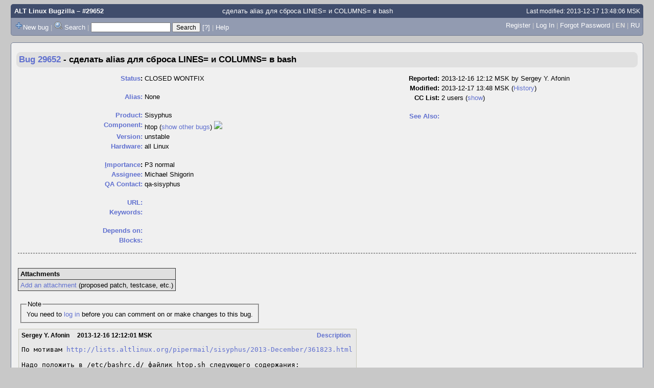

--- FILE ---
content_type: text/css
request_url: https://bugzilla.altlinux.org/data/assets/c2253a3d54c73842e2036c6e615a6c76.css
body_size: 30969
content:
/* js/yui/assets/skins/sam/autocomplete.css */
.yui-skin-sam .yui-ac{position:relative;font-family:arial;font-size:100%}.yui-skin-sam .yui-ac-input{position:absolute;width:100%}.yui-skin-sam .yui-ac-container{position:absolute;top:1.6em;width:100%}.yui-skin-sam .yui-ac-content{position:absolute;width:100%;border:1px solid #808080;background:#fff;overflow:hidden;z-index:9050}.yui-skin-sam .yui-ac-shadow{position:absolute;margin:.3em;width:100%;background:#000;-moz-opacity:.10;opacity:.10;filter:alpha(opacity=10);z-index:9049}.yui-skin-sam .yui-ac iframe{opacity:0;filter:alpha(opacity=0);padding-right:.3em;padding-bottom:.3em}.yui-skin-sam .yui-ac-content ul{margin:0;padding:0;width:100%}.yui-skin-sam .yui-ac-content li{margin:0;padding:2px 5px;cursor:default;white-space:nowrap;list-style:none;zoom:1}.yui-skin-sam .yui-ac-content li.yui-ac-prehighlight{background:#b3d4ff}.yui-skin-sam .yui-ac-content li.yui-ac-highlight{background:#426fd9;color:#FFF}
/* js/yui/assets/skins/sam/calendar.css */
.yui-calcontainer{position:relative;float:left;_overflow:hidden}.yui-calcontainer iframe{position:absolute;border:0;margin:0;padding:0;z-index:0;width:100%;height:100%;left:0;top:0}.yui-calcontainer iframe.fixedsize{width:50em;height:50em;top:-1px;left:-1px}.yui-calcontainer.multi .groupcal{z-index:1;float:left;position:relative}.yui-calcontainer .title{position:relative;z-index:1}.yui-calcontainer .close-icon{position:absolute;z-index:1;text-indent:-10000em;overflow:hidden}.yui-calendar{position:relative}.yui-calendar .calnavleft{position:absolute;z-index:1;text-indent:-10000em;overflow:hidden}.yui-calendar .calnavright{position:absolute;z-index:1;text-indent:-10000em;overflow:hidden}.yui-calendar .calheader{position:relative;width:100%;text-align:center}.yui-calcontainer .yui-cal-nav-mask{position:absolute;z-index:2;margin:0;padding:0;width:100%;height:100%;_width:0;_height:0;left:0;top:0;display:none}.yui-calcontainer .yui-cal-nav{position:absolute;z-index:3;top:0;display:none}.yui-calcontainer .yui-cal-nav .yui-cal-nav-btn{display:-moz-inline-box;display:inline-block}.yui-calcontainer .yui-cal-nav .yui-cal-nav-btn button{display:block;*display:inline-block;*overflow:visible;border:0;background-color:transparent;cursor:pointer}.yui-calendar .calbody a:hover{background:inherit}p#clear{clear:left;padding-top:10px}.yui-skin-sam .yui-calcontainer{background-color:#f2f2f2;border:1px solid #808080;padding:10px}.yui-skin-sam .yui-calcontainer.multi{padding:0 5px 0 5px}.yui-skin-sam .yui-calcontainer.multi .groupcal{background-color:transparent;border:0;padding:10px 5px 10px 5px;margin:0}.yui-skin-sam .yui-calcontainer .title{background:url(../../js/yui/assets/skins/sam/sprite.png) repeat-x 0 0;border-bottom:1px solid #ccc;font:100% sans-serif;color:#000;font-weight:bold;height:auto;padding:.4em;margin:0 -10px 10px -10px;top:0;left:0;text-align:left}.yui-skin-sam .yui-calcontainer.multi .title{margin:0 -5px 0 -5px}.yui-skin-sam .yui-calcontainer.withtitle{padding-top:0}.yui-skin-sam .yui-calcontainer .calclose{background:url(../../js/yui/assets/skins/sam/sprite.png) no-repeat 0 -300px;width:25px;height:15px;top:.4em;right:.4em;cursor:pointer}.yui-skin-sam .yui-calendar{border-spacing:0;border-collapse:collapse;font:100% sans-serif;text-align:center;margin:0}.yui-skin-sam .yui-calendar .calhead{background:transparent;border:0;vertical-align:middle;padding:0}.yui-skin-sam .yui-calendar .calheader{background:transparent;font-weight:bold;padding:0 0 .6em 0;text-align:center}.yui-skin-sam .yui-calendar .calheader img{border:0}.yui-skin-sam .yui-calendar .calnavleft{background:url(../../js/yui/assets/skins/sam/sprite.png) no-repeat 0 -450px;width:25px;height:15px;top:0;bottom:0;left:-10px;margin-left:.4em;cursor:pointer}.yui-skin-sam .yui-calendar .calnavright{background:url(../../js/yui/assets/skins/sam/sprite.png) no-repeat 0 -500px;width:25px;height:15px;top:0;bottom:0;right:-10px;margin-right:.4em;cursor:pointer}.yui-skin-sam .yui-calendar .calweekdayrow{height:2em}.yui-skin-sam .yui-calendar .calweekdayrow th{padding:0;border:0}.yui-skin-sam .yui-calendar .calweekdaycell{color:#000;font-weight:bold;text-align:center;width:2em}.yui-skin-sam .yui-calendar .calfoot{background-color:#f2f2f2}.yui-skin-sam .yui-calendar .calrowhead,.yui-skin-sam .yui-calendar .calrowfoot{color:#a6a6a6;font-size:85%;font-style:normal;font-weight:normal;border:0}.yui-skin-sam .yui-calendar .calrowhead{text-align:right;padding:0 2px 0 0}.yui-skin-sam .yui-calendar .calrowfoot{text-align:left;padding:0 0 0 2px}.yui-skin-sam .yui-calendar td.calcell{border:1px solid #ccc;background:#fff;padding:1px;height:1.6em;line-height:1.6em;text-align:center;white-space:nowrap}.yui-skin-sam .yui-calendar td.calcell a{color:#06c;display:block;height:100%;text-decoration:none}.yui-skin-sam .yui-calendar td.calcell.today{background-color:#000}.yui-skin-sam .yui-calendar td.calcell.today a{background-color:#fff}.yui-skin-sam .yui-calendar td.calcell.oom{background-color:#ccc;color:#a6a6a6;cursor:default}.yui-skin-sam .yui-calendar td.calcell.oom a{color:#a6a6a6}.yui-skin-sam .yui-calendar td.calcell.selected{background-color:#fff;color:#000}.yui-skin-sam .yui-calendar td.calcell.selected a{background-color:#b3d4ff;color:#000}.yui-skin-sam .yui-calendar td.calcell.calcellhover{background-color:#426fd9;color:#fff;cursor:pointer}.yui-skin-sam .yui-calendar td.calcell.calcellhover a{background-color:#426fd9;color:#fff}.yui-skin-sam .yui-calendar td.calcell.previous{color:#e0e0e0}.yui-skin-sam .yui-calendar td.calcell.restricted{text-decoration:line-through}.yui-skin-sam .yui-calendar td.calcell.highlight1{background-color:#cf9}.yui-skin-sam .yui-calendar td.calcell.highlight2{background-color:#9cf}.yui-skin-sam .yui-calendar td.calcell.highlight3{background-color:#fcc}.yui-skin-sam .yui-calendar td.calcell.highlight4{background-color:#cf9}.yui-skin-sam .yui-calendar a.calnav{border:1px solid #f2f2f2;padding:0 4px;text-decoration:none;color:#000;zoom:1}.yui-skin-sam .yui-calendar a.calnav:hover{background:url(../../js/yui/assets/skins/sam/sprite.png) repeat-x 0 0;border-color:#a0a0a0;cursor:pointer}.yui-skin-sam .yui-calcontainer .yui-cal-nav-mask{background-color:#000;opacity:.25;filter:alpha(opacity=25)}.yui-skin-sam .yui-calcontainer .yui-cal-nav{font-family:arial,helvetica,clean,sans-serif;font-size:93%;border:1px solid #808080;left:50%;margin-left:-7em;width:14em;padding:0;top:2.5em;background-color:#f2f2f2}.yui-skin-sam .yui-calcontainer.withtitle .yui-cal-nav{top:4.5em}.yui-skin-sam .yui-calcontainer.multi .yui-cal-nav{width:16em;margin-left:-8em}.yui-skin-sam .yui-calcontainer .yui-cal-nav-y,.yui-skin-sam .yui-calcontainer .yui-cal-nav-m,.yui-skin-sam .yui-calcontainer .yui-cal-nav-b{padding:5px 10px 5px 10px}.yui-skin-sam .yui-calcontainer .yui-cal-nav-b{text-align:center}.yui-skin-sam .yui-calcontainer .yui-cal-nav-e{margin-top:5px;padding:5px;background-color:#edf5ff;border-top:1px solid black;display:none}.yui-skin-sam .yui-calcontainer .yui-cal-nav label{display:block;font-weight:bold}.yui-skin-sam .yui-calcontainer .yui-cal-nav-mc{width:100%;_width:auto}.yui-skin-sam .yui-calcontainer .yui-cal-nav-y input.yui-invalid{background-color:#ffee69;border:1px solid #000}.yui-skin-sam .yui-calcontainer .yui-cal-nav-yc{width:4em}.yui-skin-sam .yui-calcontainer .yui-cal-nav .yui-cal-nav-btn{border:1px solid #808080;background:url(../../js/yui/assets/skins/sam/sprite.png) repeat-x 0 0;background-color:#ccc;margin:auto .15em}.yui-skin-sam .yui-calcontainer .yui-cal-nav .yui-cal-nav-btn button{padding:0 8px;font-size:93%;line-height:2;*line-height:1.7;min-height:2em;*min-height:auto;color:#000}.yui-skin-sam .yui-calcontainer .yui-cal-nav .yui-cal-nav-btn.yui-default{border:1px solid #304369;background-color:#426fd9;background:url(../../js/yui/assets/skins/sam/sprite.png) repeat-x 0 -1400px}.yui-skin-sam .yui-calcontainer .yui-cal-nav .yui-cal-nav-btn.yui-default button{color:#fff}
/* skins/standard/global.css */
body {font-family: sans-serif;color: #000;background: #fff url(../../skins/standard/global/body-back.gif) repeat-x;}body, td, th, input, dt, #titles {font-family: Verdana, sans-serif;font-size: small;}pre, code, kbd {font-size: medium;}#bugzilla-body {clear: both;}#bugzilla-body th {font-weight: bold;vertical-align: top;}#header {margin-bottom: 1em;}#header form, #header form input,#footer form, #footer form input{font-size: 95%;display: inline;}#header .links {border-left: 1px solid #747E93;border-right: 1px solid #747E93;border-bottom: 1px solid #747E93;border-bottom-left-radius: 5px;border-bottom-right-radius: 5px;padding: 0.5em;}#lang_links_container {float: right;white-space: nowrap;}#lang_links_container .links {border: none;padding: .5em;}.lang_current {font-weight: bold;}#message {border: 1px solid red;margin: 0.3em 0em;padding: 0.3em;color: green;}form.mini_login input.bz_login  {width: 10em;}form.mini_login input.bz_password {width: 6em;}form.mini_login input.bz_remember {margin: 0;}#banner {}#titles {width: 100%;background-color: #404D6C;color: #fff;border-top-left-radius: 5px;border-top-right-radius: 5px;margin: 0;vertical-align: bottom;display: table;}#titles a {color: #fff;}#titles p {margin: 0;padding: 0;}#titles #title {font-weight: bold;padding: 0.5em;white-space: nowrap;display: table-cell;}#titles #subtitle {font-weight: normal;text-align: center;padding: 0.5em;display: table-cell;}#titles #information {font-weight: normal;text-align: right;font-size: 90%;padding: 0.5em;white-space: nowrap;display: table-cell;}#footer {clear: both;margin-top: 1em;width: 100%;background: #edf2f2;border-top: 1px solid #ddd;border-bottom: 1px solid #ddd;}#footer #useful-links {padding-left: 1ex;padding-right: 1ex;width: 98%;}#footer ul {list-style-type: none;}#links-saved ul {display: inline;}#links-saved th {vertical-align: top;}#footer .label {white-space: nowrap;vertical-align: top;}#footer .links {vertical-align: top;}ul.links {margin: 0;padding: 0;list-style-type: none;}ul.links li {display: inline;white-space: nowrap;}table.tabs {width: 100%;}.tabs th, .tabs td {padding: 1em;}.tabs td {background: #eee;text-align: center;border-style: solid;border-color: black;border-width: 0px 0px 2px 0px;}.tabs td.selected {background: white;border-width: 2px 2px 0px 2px;}.tabs td.spacer {background: white;}a {color: #039;}a:visited {color: #636;}a:link, a:visited {text-decoration: none;}a:link:hover, a:visited:hover {text-decoration: underline;}a:hover {color: #333;}a:active {color: #000;}.clickable_area {cursor: pointer;}textarea {font-family: monospace;}a.controller {font-size: 115%;}div#docslinks {float: right;border: 1px solid black;padding: 1ex;font-size: 80%;}#docslinks h2 {margin: 0;}.rss {background: transparent url(../../skins/standard/../../images/rss_small.png) no-repeat;padding-left: 16px;line-height: 1.5em;}.bz_bug_link {}.bz_bug_link.bz_status_UNCONFIRMED {font-style: italic;}.bz_obsolete {text-decoration: line-through;}.bz_inactive {text-decoration: line-through;}.bz_closed,.bz_CLOSED td {text-decoration: line-through !important;}.bz_private {color: darkred;background: #f3eeee;}.bz_disabled {color: #a0a0a0;}.bz_comment_table td {vertical-align: top;}.bz_comment {margin-bottom: 2em;}.bz_comment_text, .uneditable_textarea, tbody.file pre {font-family: monospace;white-space: pre-wrap;}.bz_comment_text {width: 50em;}.bz_comment_text span.quote {color: #65379c;white-space: pre;overflow: auto;display: block;}.bz_comment_user, .bz_comment_time, .bz_comment_number,.bz_private_checkbox, .bz_comment_actions{margin: 0 .5em;}.bz_comment_actions, .bz_comment_number, .bz_private_checkbox {float: right;}.bz_collapse_expand_comments {padding: 0;margin: 0 0 0 1em;list-style-type: none;}.bz_collapse_expand_comments li {margin-bottom: .5em;}.bz_collapse_comment {text-decoration: none;}.bz_private_checkbox input {margin: 0;vertical-align: middle;}.bz_comment_head, .bz_first_comment_head {padding-top: .1em;padding-bottom: .1em;padding-left: .5em;background-color: #e0e0e0;}.bz_comment_user_images img {vertical-align: bottom;}.bz_comment_hilite pre {background-color: lightgreen;margin: 0;padding: 1em 0;}.bz_comment_collapse_reason,.bz_default_collapsed .bz_comment_number {font-weight: normal;}.bz_default_hidden, .bz_tui_hidden, .bz_hidden_field, .bz_hidden_option {display: none !important;}table#flags th,table#flags td {vertical-align: middle;text-align: left;}#email_prefs, #saved_search_prefs, #shared_search_prefs,#bug_activity {border: 1px solid black;border-collapse: collapse;}#email_prefs th,#shared_search_prefs th,#saved_search_prefs th {text-align: center;}#email_prefs th, #email_prefs td,#shared_search_prefs th, #shared_search_prefs td,#saved_search_prefs th, #saved_search_prefs td,#bug_activity td {border: 1px solid;padding: 0.3em;}#email_prefs th.role_header {width: 10%;}#bug_activity td {vertical-align: top;}#user_prefs th, #user_prefs td {padding: 0.5em;}#permissions {margin-left: auto;margin-right: auto;width: 40em;}#permissions p {margin-top: 2em;margin-bottom: 0.5em;}#permissions li {list-style-type: none;}#permissions table td {vertical-align: top;}.column_header {background-color: #66f;}.column_header th {text-align: center;}.flag_select {min-width: 3em;}input.requestee {width: 15em;}#error_msg {font-size: x-large;}#post_err_msg, form#check {clear: both;}.warning {color: red;}.throw_error {background-color: red;color: black;font-size: 120%;margin-bottom: 2em;padding: 0.5em 1em;float: left;}.label {font-weight: bold;}.throw_error a:visited {color: darkblue ;}dt {font-weight: bold;}body > dl > dt {border-top: dotted gray thin;}dl dl > dt {border-top: none;}.arrow_button {font-size: 150%;}#attachment_table {border-collapse: collapse;border: 1px solid #333333;}#attachment_table th, .bz_attach_footer, .bz_time_tracking_table th,.dependency_tree_controls {background-color: #E0E0E0;color: black;}#attachment_table td, .bz_time_tracking_table th, .bz_time_tracking_table td {border: 1px solid #333333;}#attachment_table th, #attachment_table td {padding: 0.3em;}.bz_attach_extra_info, .bz_info {font-size: smaller;}.bz_attach_flags, .bz_attach_footer, .bz_flags, .nowrap {white-space: nowrap;}.bz_attach_view_hide {float: right;padding-left: 1em;}#user_match_table {border-collapse: collapse;}#user_match_table td {vertical-align: top;border-bottom: 1px solid black;padding: 1em 0.5em;}div.user_match {margin-bottom: 1em;}.indented {margin-left: 3em;}.box {border: 1px solid black;color: black;background-color: #ffc;margin: 1em;padding: 0.5em 1em;}.collapsed,.bz_default_collapsed .bz_private_checkbox,.bz_default_collapsed .bz_comment_user,.bz_default_collapsed .bz_comment_user_images,.bz_default_collapsed .bz_comment_time,.bz_default_collapsed .bz_comment_tags,.bz_default_collapsed .bz_comment_text,.bz_default_collapsed .bz_collapsed_actions{display: none;}#serverpush_msg {margin-top: 20%;text-align: center;font-size: xx-large;}@media print {#header, #footer {display: none;}div.bz_query_buttons {display: none;}body {background-image: none;background-color: #fff;}}.field_label {text-align: right;vertical-align: top;font-weight: bold;}.field_help_link {cursor: help;}.field_value, form#Create th, form#Create td, .top {vertical-align: top;}.bottom {vertical-align: bottom;}.field_value .text_input {width: 100%;min-width: 25em;}.uneditable_textarea {max-width: 30em;font-size: medium;}th.required:before {content: "* ";}th.required:before, span.required_star {color: red;}input.required, select.required, span.required_explanation {color: #000;}.calendar_button {background: transparent url(../../skins/standard/global/calendar.png) no-repeat;width: 20px;height: 20px;vertical-align: middle;}.calendar_button span { display: none }.yui-calcontainer {display: none;background-color: white;padding: 10px;border: 1px solid #404D6C;}.bug_urls {margin: 0;padding: 0;list-style-type: none;}pre.field_textarea_readonly {margin: 2px;padding: 4px;overflow: auto;float: left;max-width: 30em;max-height: 7em;border: 1px solid #CCC;font-family: monospace;white-space: pre-wrap;}.yui-skin-sam .yui-ac-input { position:static !important;vertical-align:middle !important; }.yui-skin-sam .yui-ac-container { left:0px !important; }.yui-skin-sam .yui-ac { display: inline-block; }#bugzilla-body .yui-ac-content {max-height: 19em;overflow: auto;overflow-x: hidden;}#keywords_container {padding-top: .2em;}#keywords_container .yui-ac-content {margin-left: -1px;}#comment_tabs {border-spacing: 0;}.comment_tab {display: table-cell;border: 1px solid silver;padding: 2px 1em;cursor: pointer;background: transparent;}.active_comment_tab {background: #fff;font-weight: bold;}#comment_preview {border: 1px solid silver;padding: 1px;overflow: auto;margin: 0px;}#comment_preview_text {margin: 0px;width: auto;}#comment_preview_loading {font-style: italic;}#comment {margin: 0px 0px 1em 0px;}.validation_error_text {font-size: 120%;color: #B70000;font-weight: bold;}.validation_error_field, input.validation_error_field {border: 2px solid #B70000;background-color: #FFEBEB;}form th {text-align: right;}.left {text-align: left;}.center {text-align: center;}.right {text-align: right;}.middle {vertical-align: middle;}.inline {display: inline;}tr.shared_search {background-color: #fff7cd;color: #000;}.multi-columns {columns: 3;-moz-columns: 3;-webkit-columns: 3;}#page-index {padding: 0.2em 0.2em 0.15em 0.2em;}#page-index ul, #page-index li,#page-index p, #page-index form p {margin: 0;padding: 0;}#page-index > ul {margin-bottom: 1em;}#page-index > ul > li {margin-left: 0;margin-bottom: 1em;}span.header {font-weight: bold;}span.header img {vertical-align: middle;}#page-index li {margin-left: 3em;list-style: none;}#page-index li img {margin-right: 0.5em;}#page-index p {padding-bottom: 0.5em;}#page-index #report {padding-bottom: 1em;}#page-index #sidebar {padding-top: 1em;}#page-index #logo {float: right;}.intro, .outro {text-align: center;}#new_release {border: 2px solid red;padding: 0.5em 1em;margin: 1em;font-weight: bold;}#new_release .notice {font-size: 80%;font-weight: normal;}#welcome-admin a {font-weight: bold;}.bz_common_actions {text-align: center;}.bz_common_actions ul {list-style-type: none;padding: 0;}.bz_common_actions ul li {display: inline;vertical-align: top;}.bz_common_actions ul li a {display: inline-block;height: 170px;width: 145px;margin: 0 2ex 2em 0;}.bz_common_actions ul li a span {position: relative;top: 90%;font-weight: bold;}.bz_common_actions a,.bz_common_actions a:visited,.bz_common_actions a:hover {text-decoration: none;}#enter_bug { background: url(../../skins/standard/index/file-a-bug.png)  no-repeat; }#query     { background: url(../../skins/standard/index/search.png)      no-repeat; }#account   { background: url(../../skins/standard/index/new-account.png) no-repeat; }#help      { background: url(../../skins/standard/index/help.png)        no-repeat; }#quicksearchForm {margin-bottom: 2em;}#quicksearchForm #quicksearch_main {width: 27em;}#quicksearchForm {margin: 0;padding: 0;}#page-index table {border-collapse: collapse;}#welcome {font-size: x-large;font-weight: bold;text-align: center;margin: 0 0 0.8em 0;padding: 0;}#common_queries ul {list-style: none;padding-left: 1.5em;}#common_queries li a {text-decoration: none;}ul#quicksearch_links {margin-bottom: 1em;}ul.additional_links {list-style: none;margin: 0;padding: 0;}ul.additional_links li {display: inline;}ul.additional_links li.bz_default_hidden {display: none;}body.narrow_page #bugzilla-body > * {max-width: 45em;}.req_new {color: red;}.req_table {border-collapse: collapse;}.req_table td, .req_table th {border: 1px solid black;padding: .25em;}.qs_help li {margin-top: 1ex;}.qs_fields th {padding: 0 .25em;}.qs_fields th.field_nickname {text-align: left;}.qs_fields td {padding: .25em;border-top: 1px solid gray;}.qs_fields .field_name {width: 10em;}table.field_value_explanation {table-layout: fixed;border-collapse: collapse;}.field_value_explanation thead h2 {margin: 0;}.field_value_explanation .header_row td {text-align: center;font-size: 120%;font-weight: bold;}.field_value_explanation tbody td {border: 1px solid black;padding: 1em;}.field_value_explanation dt, .field_descriptions dt {margin-top: 1em;}.field_descriptions dt {font-size: 120%;}#duplicates_table {border-collapse: collapse;}#duplicates_table .resolved {background-color: #d9d9d9;color: black;}#duplicates_table thead tr {background-color: #ccc;color: black;}#duplicates_table thead tr th {vertical-align: middle;}#duplicates_table td, #duplicates_table th {border: 1px solid black;padding: .1em .25em;}#duplicates_table tbody td {text-align: center;}#duplicates_table tbody td.short_desc {text-align: left;}
/* skins/standard/bug.css */
.enter_bug_form table {border-spacing: 0;border-width: 0;}.enter_bug_form td, .enter_bug_form th {padding: .25em;}.enter_bug_form th {text-align: right;}#Create #field_container_component {width: 1px;}#Create #field_container_reporter {width: 100%;}#Create .comment, #guided_form #description {vertical-align: top;overflow: auto;color: green;}#guided_form #description {display: inline;margin-left: 10px;}#Create #comp_desc_container td {padding: 0;}#Create #comp_desc {height: 11ex;}#Create #os_guess_note {padding-top: 0;}#Create #os_guess_note div {max-width: 35em;}#Create .field_value .text_input {max-width: 50em;}#possible_duplicates th {text-align: center;background: none;border-collapse: collapse;}#possible_duplicates td {vertical-align: middle;}#possible_duplicates .yui-dt-col-update_token {white-space: nowrap;}table#flags th, table#flags td,table#bug_flags th, table#bug_flags td,table#attachment_flags th, table#attachment_flags td {text-align: left;vertical-align: baseline;font-size: small;}.guided_form_field {background-color: #ffc;}#somebugs {width: 100%;height: 500px;}.good {color: #090;}.bad {color: #900;}.bz_short_desc_container {margin: 8px 0;padding: 0.3em;background-color: rgb(208, 208, 208);border-radius: 0.5em;font-size: 125%;font-weight: bold;}.bz_bug .edit_form {width: 100%;}.bz_bug .edit_form table {width: 100%;}.bz_bug #alias {min-width: 0;width: 10em;}table#flags {width: auto;}.bz_column_spacer {width: 0.5em;}.related_actions {font-size: 0.85em;float: right;list-style-type: none;white-space: nowrap;margin: 0;padding: 0;}.related_actions li {display: inline;}.navigation_link {color: #777;font-style: italic;}.bz_show_bug_column {vertical-align: top;width: 60%;}.bz_section_spacer {height: 1em;}#duplicate_settings {white-space: nowrap;}#bz_big_form_parts td {vertical-align: top;}.bz_group_visibility_section {margin-left: 1em;}.bz_group_visibility_section .instructions {font-style: italic;}#bz_restrict_group_visibility_help .instructions {margin-top: 0;}#bz_enable_role_visibility_help {margin-top: 1em;}.bz_time_tracking_table {border-collapse: collapse;}.bz_time_tracking_table th {text-align: center;}.bz_time_tracking_table td {text-align: center;}.bz_time_tracking_table th,.bz_time_tracking_table td {padding: 4px;}.bz_time_tracking_table .bz_summarize_time {text-align: right;}.bz_time_tracking_table #deadline {width: 7em;}#summary tr td {vertical-align:top;}#status {margin-bottom: 3ex;}.knob-buttons {float: right;}.text_input, .bz_userfield, #keywords_container, #tag_container {width: 100%;}.bz_bug .bz_short_desc_container {width: inherit;}.bz_comment_tags {margin-top: 3px;}.bz_comment_tag {border: 1px solid #c8c8ba;padding: 1px 3px;margin-right: 2px;border-radius: 0.5em;background-color: #eee;color: #000;}#bz_ctag_div {display: inline-block;}#bz_ctag_error {border: 1px solid #ff6666;padding: 0px 2px;border-radius: 0.5em;margin: 2px;display: inline-block;}#comment_tags_collapse_expand_container {padding-top: 1em;}#comment_tags_collapse_expand {list-style-type: none;padding-left: 1em;}#comment_tags_collapse_expand li {margin-bottom: 0px;}ul.tree {padding-left: 0em;margin-left: 1em;display: block;}ul.tree ul {padding-top: 3px;display: block;}ul.tree li {padding-top: 3px;text-indent: -1.2em;padding-left: 0.5em;padding-bottom: 3px;list-style-type: none;background: url(../../skins/standard/dependency-tree/bug-item.png) no-repeat;}ul.tree li a.b {padding-left: 30px;margin-right: -14px;text-decoration: none;}ul.tree li a.b_open {background: url(../../skins/standard/dependency-tree/tree-open.png) center no-repeat;cursor: pointer;}ul.tree li a.b_closed {background: url(../../skins/standard/dependency-tree/tree-closed.png) center no-repeat;cursor: pointer;}ul.tree a.tree_link img {border: 0;}.summ_info {display: none;font-size: 75%;}.hint {font-size: 90%;margin: 0.2em;padding: 0.1em;}.hint h3, .hint ul {margin-top: 0.1em;margin-bottom: 0.1em;}.summ A, .summ_deep A {text-decoration: none;color: darkblue;}.summ_h A {background-color: #ffffaa;color: #333;font-weight: bold;}.dependency_tree_controls input[type=submit] {min-width: 3em;}table.attachment_entry th {text-align: right;vertical-align: baseline;white-space: nowrap;}table.attachment_entry td {text-align: left;vertical-align: baseline;padding-bottom: 5px;}.file_head {font-weight: bold;font-size: 1em;background-color: #c3c3c3;border: 1px solid black;}.file_head a {text-decoration: none;font-family: monospace;font-size: 1.1em;}.file_collapse {display: none;}.section_head {background-color: #f0f0f0;border: 1px solid black;text-align: left;padding: 0.2em;}.section_head .link_here {float: right;padding-left: 1em;padding-right: 0.5em;}.lines_count a {padding-left: 0.5em;padding-right: 1em;}table.file_table {table-layout: fixed;width: 100%;empty-cells: show;border-spacing: 0px;border-collapse: collapse;border-bottom: 1px solid black;}tbody.file pre {display: inline;font-size: 0.9em;}tbody.file pre:empty {display: block;}.changed {background-color: lightblue;}.added {background-color: lightgreen;}.removed {background-color: #FFCC99;}.num {background-color: #ffe9ae;text-align:right;padding: 0 0.3em;width: 3em;}table.attachment_info th {text-align: right;vertical-align: top;}table.attachment_info td {text-align: left;vertical-align: top;}#noview {text-align: left;vertical-align: middle;}#attachment_attributes div {padding-bottom: 0.4em;}#attachment_attributes label {font-weight: bold;}#attachment_attributes .block {display: block;}#smallCommentFrame, #attachment_flags {float: left;}#smallCommentFrame {margin-right: 1.5em;}#attachment_comments_and_flags, #attachment_actions {clear: both;margin-bottom: 1ex;}#attachment_information_read_only .title {font-weight: bold;font-size: 1.5em;padding: 0;margin: 0;}#attachment_information_read_only .title #bz_edit {font-size: 0.7em;}#attachment_information_read_only .details {font-size: 90%;}#attachment_info.read #attachment_information_edit {display: none;}#attachment_info.edit #attachment_information_read_only {display: none;}#attachment_info.edit #attachment_view_window {float: left;width: 80%;}#attachment_info.edit #attachment_information_edit {width: 20%;}#attachment_info.edit #attachment_information_edit input.text,#attachment_info.edit #attachment_information_edit textarea {width: 90%;}#attachment_isobsolete {padding-right: 1em;}#attachment_information_edit {float: left;}#smallCommentFrame textarea {display: block;}textarea.bz_private {border: 1px solid #F8C8BA;}#update {clear: both;display: block;}div#update_container {clear: both;padding: 1.5em 0;}#attachment_flags {margin-bottom: 1em;}#attachment_flags p {padding-bottom: 0;margin-bottom: 0;}#editFrame, #viewDiffFrame, #viewFrame {height: 400px;width: 95%;margin-left: 2%;}.viewall_frame_container {width: 75%;margin: 2em auto;}.viewall_desc {width: 100%;border: 1px solid black;border-spacing: 0px;border-collapse: collapse;}.viewall_desc th, .viewall_desc td {border: 1px solid black;padding: 0.3em;}.viewall_frame {width: 100%;height: 350px;}.no_javascript .bz_hide, .no_javascript .bz_edit {display: none;}#hidden_obsolete_message {text-align: left;width: 75%;margin: 0  auto;font-weight: bold;}
/* skins/standard/autocomplete.css */
.ac_results {padding: 0px;border: 1px solid black;background-color: white;overflow: hidden;z-index: 99999;}.ac_results ul {width: 100%;list-style-position: outside;list-style: none;padding: 0;margin: 0;}.ac_results li {margin: 0px;padding: 2px 5px;cursor: default;display: block;font: menu;font-size: 12px;line-height: 16px;overflow: hidden;}.ac_loading {background: white url(../../skins/standard/indicator.gif) right center no-repeat;}.ac_odd {background-color: #eee;}.ac_over {background-color: #0A246A;color: white;}
/* skins/contrib/Dusk/global.css */
body {background: #c8c8c8;font-family: Helvetica, Arial, Geneva;padding-left: 1em;padding-right: 1em;}#titles {border-top-left-radius: 5px;border-top-right-radius: 5px;}#header .links, #footer {background-color: #929bb1;color: #ddd;}#header {border-bottom-left-radius: 5px;border-bottom-right-radius: 5px;border: none;}#header a, #footer a {color: white;text-decoration: none;}#header a:hover, #footer a:hover {text-decoration: underline;}#bugzilla-body {background: #f0f0f0;color: black;border: 1px solid #747e93;padding: 10px;font-size: 10pt;border-radius: 5px;}a {color: #6070cf;}a:hover {color: #8090ef;}hr {border-color: #969696;border-style: dashed;border-width: 1px;margin-top: 10px;}#bug-form td {padding-top: 2px;}#attachment-list {border: 2px solid #c8c8ba;font-size: 9pt;}#attachment-list th {background-color: #e6e6d8;border: none;border-bottom: 1px solid #c8c8ba;text-align: left;}#attachment-list th a {color: #646456;}#attachment-list td {border: none;}#attachment-list-actions td {border-top: 1px solid #c8c8ba;}#comments th {font-size: 9pt;font-weight: bold;padding-top: 5px;padding-right: 5px;padding-bottom: 10px;text-align: right;vertical-align: top;white-space: nowrap;}#comments td {padding-top: 2px;}.reply-button a {padding-left: 2px;padding-right: 2px;}.bz_comment {background-color: #e8e8e8;margin: 1px 1px 10px 1px;border-width: 1px;border-style: solid;border-color: #c8c8ba;padding: 5px;font-size: 9pt;}.bz_comment_head, .bz_first_comment_head {margin: 0; padding: 0;background-color: transparent;font-weight: bold;}.bz_comment_user {margin-left: 0;}.bz_comment.bz_private {background-color: #f0e8e8;border-color: #f8c8ba;}.comment_rule {display: none;}#footer {border: 1px solid #747e93;width: 100%;border-radius: 5px;}#footer #links-actions,#footer #links-edit,#footer #links-saved,#footer #links-special {margin-top: 2ex;}#footer .links {border-spacing: 30px;margin-bottom: 2ex;}.separator {color: #cccccc;}.tabbed .tabbody {background: #f8f8f8;padding: 1em;border-style: solid;border-color: #000000;border-width: 0 3px 3px 1px;}.tabs {margin: 0;padding: 0;border-collapse: collapse;}.tabs td {background: #c8c8c8;border-width: 1px;}.tabs td.selected {background: #f8f8f8;border-width: 1px 3px 0 1px;}.tabs td.spacer {background: transparent;border-top: none;border-left: none;border-right: none;}.bz_row_odd {background-color: #f0f0f0;}#page-index .outro {clear:both;}@media print {#header,#footer,.navigation {display: none;}body {background-image: none;background-color: #ffffff;}#bugzilla-body {border: none;margin: 0;padding: 0;}}
/* skins/contrib/Dusk/bug.css */
.bz_short_desc_container {background-color: #e0e0e0;}
